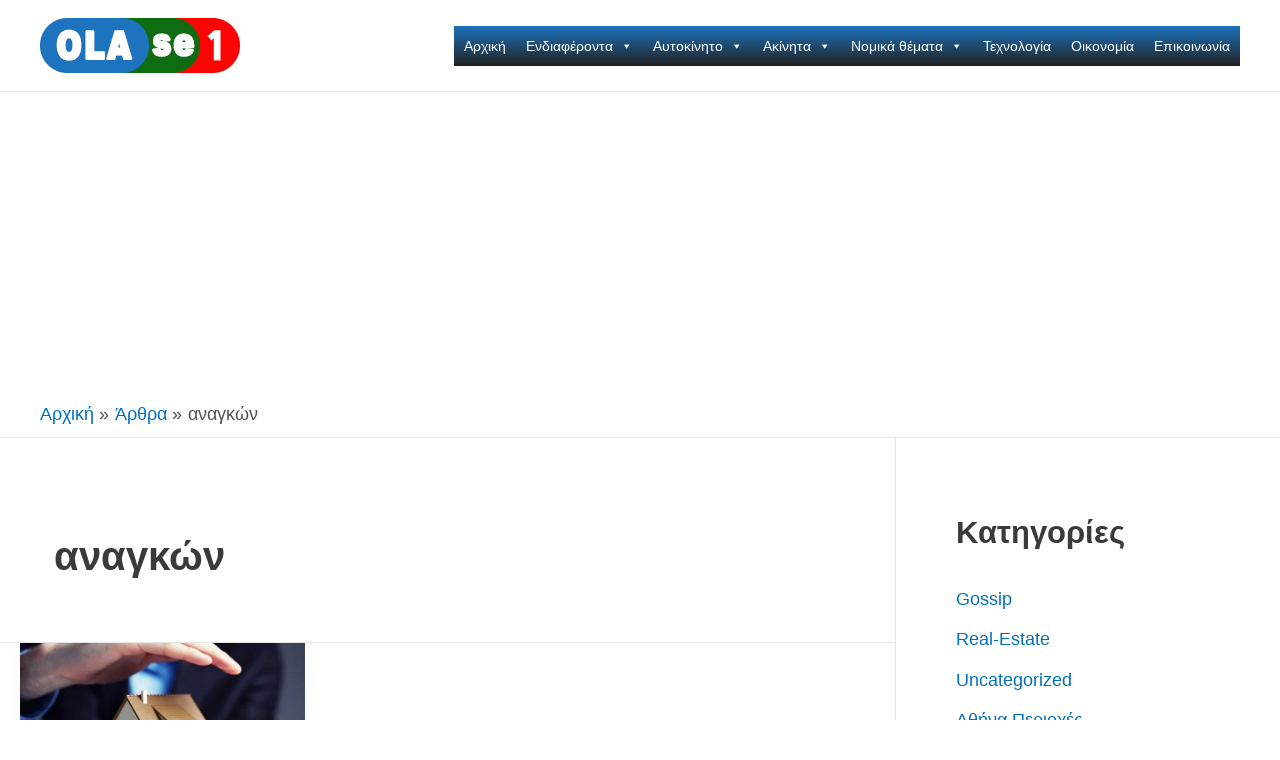

--- FILE ---
content_type: text/html; charset=utf-8
request_url: https://www.google.com/recaptcha/api2/aframe
body_size: 255
content:
<!DOCTYPE HTML><html><head><meta http-equiv="content-type" content="text/html; charset=UTF-8"></head><body><script nonce="cyujbda9rX2OwwLE78rSmg">/** Anti-fraud and anti-abuse applications only. See google.com/recaptcha */ try{var clients={'sodar':'https://pagead2.googlesyndication.com/pagead/sodar?'};window.addEventListener("message",function(a){try{if(a.source===window.parent){var b=JSON.parse(a.data);var c=clients[b['id']];if(c){var d=document.createElement('img');d.src=c+b['params']+'&rc='+(localStorage.getItem("rc::a")?sessionStorage.getItem("rc::b"):"");window.document.body.appendChild(d);sessionStorage.setItem("rc::e",parseInt(sessionStorage.getItem("rc::e")||0)+1);localStorage.setItem("rc::h",'1769198782785');}}}catch(b){}});window.parent.postMessage("_grecaptcha_ready", "*");}catch(b){}</script></body></html>

--- FILE ---
content_type: text/css
request_url: https://olase1.gr/wp-content/uploads/rmp-menu/css/rmp-menu.css
body_size: 1963
content:
body{transition: transform 0.5s}#rmp_menu_trigger-15876{width: 55px;height: 55px;position: fixed;top: 15px;border-radius: 5px;display: none;text-decoration: none;right: 5%;background: #3cad4d;transition: transform 0.5s, background-color 0.5s}#rmp_menu_trigger-15876:hover, #rmp_menu_trigger-15876:focus{background: #1d4354;text-decoration: unset}#rmp_menu_trigger-15876.is-active{background: #6fda44}#rmp_menu_trigger-15876 .rmp-trigger-box{width: 25px;color: #fff}#rmp_menu_trigger-15876 .rmp-trigger-icon-active, #rmp_menu_trigger-15876 .rmp-trigger-text-open{display: none}#rmp_menu_trigger-15876.is-active .rmp-trigger-icon-active, #rmp_menu_trigger-15876.is-active .rmp-trigger-text-open{display: inline}#rmp_menu_trigger-15876.is-active .rmp-trigger-icon-inactive, #rmp_menu_trigger-15876.is-active .rmp-trigger-text{display: none}#rmp_menu_trigger-15876 .rmp-trigger-label{color: #fff;pointer-events: none;line-height: 13px;font-family: inherit;font-size: 14px;display: inline;text-transform: inherit}#rmp_menu_trigger-15876 .rmp-trigger-label.rmp-trigger-label-top{display: block;margin-bottom: 12px}#rmp_menu_trigger-15876 .rmp-trigger-label.rmp-trigger-label-bottom{display: block;margin-top: 12px}#rmp_menu_trigger-15876 .responsive-menu-pro-inner{display: block}#rmp_menu_trigger-15876 .responsive-menu-pro-inner, #rmp_menu_trigger-15876 .responsive-menu-pro-inner::before, #rmp_menu_trigger-15876 .responsive-menu-pro-inner::after{width: 25px;height: 3px;background-color: #fff;border-radius: 4px;position: absolute}#rmp_menu_trigger-15876.is-active .responsive-menu-pro-inner, #rmp_menu_trigger-15876.is-active .responsive-menu-pro-inner::before, #rmp_menu_trigger-15876.is-active .responsive-menu-pro-inner::after{background-color: #fff}#rmp_menu_trigger-15876:hover .responsive-menu-pro-inner, #rmp_menu_trigger-15876:hover .responsive-menu-pro-inner::before, #rmp_menu_trigger-15876:hover .responsive-menu-pro-inner::after{background-color: #fff}@media screen and (max-width: 920px){#rmp_menu_trigger-15876{display: block}#rmp-container-15876{position: fixed;top: 0;margin: 0;transition: transform 0.5s;overflow: auto;display: block;width: 75%;max-width: 350px;min-width: 320px;background-color: #1d4354;background-image: url("");height: 100%;left: 0;padding-top: 0px;padding-left: 0px;padding-bottom: 0px;padding-right: 0px}#rmp-menu-wrap-15876{padding-top: 0px;padding-left: 0px;padding-bottom: 0px;padding-right: 0px}#rmp-menu-wrap-15876 .rmp-menu, #rmp-menu-wrap-15876 .rmp-submenu{width: 100%;box-sizing: border-box;margin: 0;padding: 0}#rmp-menu-wrap-15876 .rmp-submenu-depth-1 .rmp-menu-item-link{padding-left: 10%}#rmp-menu-wrap-15876 .rmp-submenu-depth-2 .rmp-menu-item-link{padding-left: 15%}#rmp-menu-wrap-15876 .rmp-submenu-depth-3 .rmp-menu-item-link{padding-left: 20%}#rmp-menu-wrap-15876 .rmp-submenu-depth-4 .rmp-menu-item-link{padding-left: 25%}#rmp-menu-wrap-15876 .rmp-submenu.rmp-submenu-open{display: block}#rmp-menu-wrap-15876 .rmp-menu-item{width: 100%;list-style: none;margin: 0}#rmp-menu-wrap-15876 .rmp-menu-item-link{height: 40px;line-height: 40px;font-size: 15px;border-bottom: 0px solid #1d4354;font-family: inherit;color: #fff;text-align: left;background-color: inherit;font-weight: normal;letter-spacing: 0px;display: block;width: 100%;text-decoration: none;position: relative;overflow: hidden;transition: background-color 0.5s, border-color 0.5s, 0.5s;padding: 0 5%;padding-right: 50px}#rmp-menu-wrap-15876 .rmp-menu-item-link:after, #rmp-menu-wrap-15876 .rmp-menu-item-link:before{display: none}#rmp-menu-wrap-15876 .rmp-menu-item-link:hover{color: #fff;border-color: #1d4354;background-color: inherit}#rmp-menu-wrap-15876 .rmp-menu-item-link:focus{outline: none;border-color: unset;box-shadow: unset}#rmp-menu-wrap-15876 .rmp-menu-item-link .rmp-font-icon{height: 40px;line-height: 40px;margin-right: 10px;font-size: 15px}#rmp-menu-wrap-15876 .rmp-menu-current-item .rmp-menu-item-link{color: #fff;border-color: #1d4354;background-color: #6fda44}#rmp-menu-wrap-15876 .rmp-menu-current-item .rmp-menu-item-link:hover{color: #fff;border-color: #3f3f3f;background-color: inherit}#rmp-menu-wrap-15876 .rmp-menu-subarrow{position: absolute;top: 0;bottom: 0;text-align: center;overflow: hidden;background-size: cover;overflow: hidden;right: 0;border-left-style: solid;border-left-color: #1d4354;border-left-width: 0px;height: 39px;width: 40px;color: #fff;background-color: inherit}#rmp-menu-wrap-15876 .rmp-menu-subarrow:hover{color: #fff;border-color: #3f3f3f;background-color: inherit}#rmp-menu-wrap-15876 .rmp-menu-subarrow .rmp-font-icon{margin-right: unset}#rmp-menu-wrap-15876 .rmp-menu-subarrow *{vertical-align: middle;line-height: 39px}#rmp-menu-wrap-15876 .rmp-menu-subarrow-active{display: block;background-size: cover;color: #fff;border-color: #1d4354;background-color: rgba(33, 33, 33, 0.01)}#rmp-menu-wrap-15876 .rmp-menu-subarrow-active:hover{color: #fff;border-color: #3f3f3f;background-color: inherit}#rmp-menu-wrap-15876 .rmp-submenu{display: none}#rmp-menu-wrap-15876 .rmp-submenu .rmp-menu-item-link{height: 40px;line-height: 40px;letter-spacing: 0px;font-size: 13px;border-bottom: 0px solid #1d4354;font-family: inherit;font-weight: normal;color: #fff;text-align: left;background-color: inherit}#rmp-menu-wrap-15876 .rmp-submenu .rmp-menu-item-link:hover{color: #fff;border-color: #1d4354;background-color: inherit}#rmp-menu-wrap-15876 .rmp-submenu .rmp-menu-current-item .rmp-menu-item-link{color: #fff;border-color: #1d4354;background-color: inherit}#rmp-menu-wrap-15876 .rmp-submenu .rmp-menu-current-item .rmp-menu-item-link:hover{color: #fff;border-color: #3f3f3f;background-color: inherit}#rmp-menu-wrap-15876 .rmp-menu-item-description{margin: 0;padding: 5px 5%;opacity: 0.8;color: #fff}#rmp-search-box-15876{display: block;padding-top: 5%;padding-left: 5%;padding-bottom: 5%;padding-right: 5%}#rmp-search-box-15876 .rmp-search-form{margin: 0}#rmp-search-box-15876 .rmp-search-box{background: #ffffff;border: 1px solid currentColor;color: #1d4354;width: 100%;padding: 0 5%;border-radius: 30px;height: 45px;-webkit-appearance: none}#rmp-search-box-15876 .rmp-search-box::placeholder{color: #1d4354}#rmp-search-box-15876 .rmp-search-box:focus{background-color: #ffffff;outline: 2px solid currentColor;color: #1d4354}#rmp-menu-title-15876{background-color: inherit;color: #ffffff;text-align: center;font-size: 25px;padding-top: 10%;padding-left: 5%;padding-bottom: 0%;padding-right: 5%;font-weight: 400;transition: background-color 0.5s, border-color 0.5s, color 0.5s}#rmp-menu-title-15876:hover{background-color: inherit;color: #fff}#rmp-menu-title-15876 > a{color: #ffffff;width: 100%;background-color: unset;text-decoration: none}#rmp-menu-title-15876 > a:hover{color: #fff}#rmp-menu-title-15876 .rmp-font-icon{font-size: 25px}#rmp-menu-additional-content-15876{padding-top: 0%;padding-left: 5%;padding-bottom: 10%;padding-right: 5%;color: #6fda44;text-align: center;font-size: 16px}}.rmp-container{display: none;visibility: visible;padding: 0px 0px 0px 0px;z-index: 99998;transition: all 0.3s}.rmp-container.rmp-fade-top, .rmp-container.rmp-fade-left, .rmp-container.rmp-fade-right, .rmp-container.rmp-fade-bottom{display: none}.rmp-container.rmp-slide-left, .rmp-container.rmp-push-left{transform: translateX(-100%);-ms-transform: translateX(-100%);-webkit-transform: translateX(-100%);-moz-transform: translateX(-100%)}.rmp-container.rmp-slide-left.rmp-menu-open, .rmp-container.rmp-push-left.rmp-menu-open{transform: translateX(0);-ms-transform: translateX(0);-webkit-transform: translateX(0);-moz-transform: translateX(0)}.rmp-container.rmp-slide-right, .rmp-container.rmp-push-right{transform: translateX(100%);-ms-transform: translateX(100%);-webkit-transform: translateX(100%);-moz-transform: translateX(100%)}.rmp-container.rmp-slide-right.rmp-menu-open, .rmp-container.rmp-push-right.rmp-menu-open{transform: translateX(0);-ms-transform: translateX(0);-webkit-transform: translateX(0);-moz-transform: translateX(0)}.rmp-container.rmp-slide-top, .rmp-container.rmp-push-top{transform: translateY(-100%);-ms-transform: translateY(-100%);-webkit-transform: translateY(-100%);-moz-transform: translateY(-100%)}.rmp-container.rmp-slide-top.rmp-menu-open, .rmp-container.rmp-push-top.rmp-menu-open{transform: translateY(0);-ms-transform: translateY(0);-webkit-transform: translateY(0);-moz-transform: translateY(0)}.rmp-container.rmp-slide-bottom, .rmp-container.rmp-push-bottom{transform: translateY(100%);-ms-transform: translateY(100%);-webkit-transform: translateY(100%);-moz-transform: translateY(100%)}.rmp-container.rmp-slide-bottom.rmp-menu-open, .rmp-container.rmp-push-bottom.rmp-menu-open{transform: translateX(0);-ms-transform: translateX(0);-webkit-transform: translateX(0);-moz-transform: translateX(0)}.rmp-container::-webkit-scrollbar{width: 0px}.rmp-container ::-webkit-scrollbar-track{box-shadow: inset 0 0 5px transparent}.rmp-container ::-webkit-scrollbar-thumb{background: transparent}.rmp-container ::-webkit-scrollbar-thumb:hover{background: transparent}.rmp-container .rmp-menu-wrap .rmp-menu{transition: none;border-radius: 0;box-shadow: none;background: none;border: 0;bottom: auto;box-sizing: border-box;clip: auto;color: #666;display: block;float: none;font-family: inherit;font-size: 14px;height: auto;left: auto;line-height: 1.7;list-style-type: none;margin: 0;min-height: auto;max-height: none;opacity: 1;outline: none;overflow: visible;padding: 0;position: relative;pointer-events: auto;right: auto;text-align: left;text-decoration: none;text-indent: 0;text-transform: none;transform: none;top: auto;visibility: inherit;width: auto;word-wrap: break-word;white-space: normal}.rmp-container .rmp-menu-additional-content{display: block;word-break: break-word}.rmp-container .rmp-menu-title{display: flex;flex-direction: column}.rmp-container .rmp-menu-title .rmp-menu-title-image{max-width: 100%;margin-bottom: 15px;display: block;margin: auto;margin-bottom: 15px}button.rmp_menu_trigger{z-index: 999999;overflow: hidden;outline: none;border: 0;display: none;margin: 0;transition: transform 0.5s, background-color 0.5s;padding: 0}button.rmp_menu_trigger .responsive-menu-pro-inner::before, button.rmp_menu_trigger .responsive-menu-pro-inner::after{content: "";display: block}button.rmp_menu_trigger .responsive-menu-pro-inner::before{top: 10px}button.rmp_menu_trigger .responsive-menu-pro-inner::after{bottom: 10px}button.rmp_menu_trigger .rmp-trigger-box{width: 40px;display: inline-block;position: relative;pointer-events: none;vertical-align: super}.admin-bar .rmp-container, .admin-bar .rmp_menu_trigger{margin-top: 32px !important}@media screen and (max-width: 782px){.admin-bar .rmp-container, .admin-bar .rmp_menu_trigger{margin-top: 46px !important}}.rmp-menu-trigger-boring .responsive-menu-pro-inner{transition-property: none}.rmp-menu-trigger-boring .responsive-menu-pro-inner::after, .rmp-menu-trigger-boring .responsive-menu-pro-inner::before{transition-property: none}.rmp-menu-trigger-boring.is-active .responsive-menu-pro-inner{transform: rotate(45deg)}.rmp-menu-trigger-boring.is-active .responsive-menu-pro-inner:before{top: 0;opacity: 0}.rmp-menu-trigger-boring.is-active .responsive-menu-pro-inner:after{bottom: 0;transform: rotate(-90deg)}

--- FILE ---
content_type: text/css
request_url: https://olase1.gr/wp-content/uploads/uag-plugin/assets/5000/uag-css-4715.css
body_size: 1897
content:
.uag-blocks-common-selector{z-index:var(--z-index-desktop) !important}@media (max-width: 976px){.uag-blocks-common-selector{z-index:var(--z-index-tablet) !important}}@media (max-width: 767px){.uag-blocks-common-selector{z-index:var(--z-index-mobile) !important}}
.uagb-icon-list__wrap{display:flex;align-items:flex-start;justify-content:flex-start}.wp-block-uagb-icon-list-child{padding:0;transition:all 0.2s;display:inline-flex;color:#3a3a3a;align-items:center;text-decoration:none;box-shadow:none}.wp-block-uagb-icon-list-child span.uagb-icon-list__source-wrap{display:block;align-items:center}.uagb-icon-list__source-wrap svg{display:block}.uagb-icon-list__source-image{width:40px}.uagb-icon-list__outer-wrap .uagb-icon-list__content-wrap{color:#3a3a3a;display:flex;align-items:center}
.wp-block-uagb-icon-list-child{position:relative}.wp-block-uagb-icon-list-child>a{position:absolute;top:0;left:0;width:100%;height:100%}img.uagb-icon-list__source-image{max-width:unset}.wp-block-uagb-icon-list-child .uagb-icon-list__label{word-break:break-word}
.wp-block-uagb-icon-list.uagb-block-e61b8de9 .uagb-icon-list__source-image{width: 20px;}.wp-block-uagb-icon-list.uagb-block-e61b8de9 .wp-block-uagb-icon-list-child .uagb-icon-list__source-wrap svg{width: 20px;height: 20px;font-size: 20px;color: #0170B9;fill: #0170B9;}.wp-block-uagb-icon-list.uagb-block-e61b8de9 .wp-block-uagb-icon-list-child .uagb-icon-list__source-wrap{border-color: #0170B9;padding: 0px;border-radius: 100px;border-width: 0px;align-self: center;}.wp-block-uagb-icon-list.uagb-block-e61b8de9 .wp-block-uagb-icon-list-child .uagb-icon-list__label{text-decoration: !important;line-height: em;}.wp-block-uagb-icon-list.uagb-block-e61b8de9 .uagb-icon-list__wrap{display: flex;flex-direction: column;justify-content: center;-webkit-box-pack: center;-ms-flex-pack: center;-webkit-box-align: flex-start;-ms-flex-align: flex-start;align-items: flex-start;}.wp-block-uagb-icon-list.uagb-block-e61b8de9 .uagb-icon-list__label{text-align: left;}.wp-block-uagb-icon-list.uagb-block-e61b8de9 .wp-block-uagb-icon-list-child{text-decoration: !important;line-height: em;}.wp-block-uagb-icon-list.uagb-block-e61b8de9.wp-block-uagb-icon-list .wp-block-uagb-icon-list-child{margin-left: 0;margin-right: 0;margin-bottom: 10px;}.wp-block-uagb-icon-list.uagb-block-e61b8de9 .uagb-icon-list__source-wrap{margin-right: 15px;}.uagb-block-f4ff4a2e.wp-block-uagb-icon-list-child .uagb-icon-list__source-wrap{background:  !important;border-color:  !important;}.uagb-block-f4ff4a2e.wp-block-uagb-icon-list-child:hover .uagb-icon-list__source-wrap{background:  !important;border-color:  !important;}.uagb-block-e9008675.wp-block-uagb-icon-list-child .uagb-icon-list__source-wrap{background:  !important;border-color:  !important;}.uagb-block-e9008675.wp-block-uagb-icon-list-child:hover .uagb-icon-list__source-wrap{background:  !important;border-color:  !important;}.uagb-block-8fa075a0.wp-block-uagb-icon-list-child .uagb-icon-list__source-wrap{background:  !important;border-color:  !important;}.uagb-block-8fa075a0.wp-block-uagb-icon-list-child:hover .uagb-icon-list__source-wrap{background:  !important;border-color:  !important;}@media only screen and (max-width: 976px) {.wp-block-uagb-icon-list.uagb-block-e61b8de9 .uagb-icon-list__source-image{width: 20px;}.wp-block-uagb-icon-list.uagb-block-e61b8de9 .wp-block-uagb-icon-list-child .uagb-icon-list__source-wrap svg{width: 20px;height: 20px;font-size: 20px;}.wp-block-uagb-icon-list.uagb-block-e61b8de9 .wp-block-uagb-icon-list-child .uagb-icon-list__source-wrap {padding: 0px;border-width: 0px;align-self: center;}.wp-block-uagb-icon-list.uagb-block-e61b8de9 .uagb-icon-list__wrap{display: flex;flex-direction: column;justify-content: center;-webkit-box-pack: center;-ms-flex-pack: center;-webkit-box-align: flex-start;-ms-flex-align: flex-start;align-items: flex-start;}.wp-block-uagb-icon-list.uagb-block-e61b8de9.wp-block-uagb-icon-list .wp-block-uagb-icon-list-child{margin-left: 0;margin-right: 0;margin-bottom: 10px;}}@media only screen and (max-width: 767px) {.wp-block-uagb-icon-list.uagb-block-e61b8de9 .uagb-icon-list__source-image{width: 20px;}.wp-block-uagb-icon-list.uagb-block-e61b8de9 .wp-block-uagb-icon-list-child .uagb-icon-list__source-wrap svg{width: 20px;height: 20px;font-size: 20px;}.wp-block-uagb-icon-list.uagb-block-e61b8de9 .wp-block-uagb-icon-list-child .uagb-icon-list__source-wrap{padding: 0px;border-width: 0px;align-self: center;}.wp-block-uagb-icon-list.uagb-block-e61b8de9 .uagb-icon-list__wrap{display: flex;flex-direction: column;justify-content: center;-webkit-box-pack: center;-ms-flex-pack: center;-webkit-box-align: flex-start;-ms-flex-align: flex-start;align-items: flex-start;}.wp-block-uagb-icon-list.uagb-block-e61b8de9.wp-block-uagb-icon-list .wp-block-uagb-icon-list-child{margin-left: 0;margin-right: 0;margin-bottom: 10px;}}.uagb-buttons__outer-wrap .uagb-buttons__wrap{display:inline-flex;width:100%}.uagb-buttons__outer-wrap.uagb-btn__small-btn .uagb-buttons-repeater{padding:5px 10px}.uagb-buttons__outer-wrap.uagb-btn__medium-btn .uagb-buttons-repeater{padding:12px 24px}.uagb-buttons__outer-wrap.uagb-btn__large-btn .uagb-buttons-repeater{padding:20px 30px}.uagb-buttons__outer-wrap.uagb-btn__extralarge-btn .uagb-buttons-repeater{padding:30px 65px}@media (max-width: 976px){.uagb-buttons__outer-wrap.uagb-btn-tablet__small-btn .uagb-buttons-repeater{padding:5px 10px}.uagb-buttons__outer-wrap.uagb-btn-tablet__medium-btn .uagb-buttons-repeater{padding:12px 24px}.uagb-buttons__outer-wrap.uagb-btn-tablet__large-btn .uagb-buttons-repeater{padding:20px 30px}.uagb-buttons__outer-wrap.uagb-btn-tablet__extralarge-btn .uagb-buttons-repeater{padding:30px 65px}}@media (max-width: 767px){.uagb-buttons__outer-wrap.uagb-btn-mobile__small-btn .uagb-buttons-repeater{padding:5px 10px}.uagb-buttons__outer-wrap.uagb-btn-mobile__medium-btn .uagb-buttons-repeater{padding:12px 24px}.uagb-buttons__outer-wrap.uagb-btn-mobile__large-btn .uagb-buttons-repeater{padding:20px 30px}.uagb-buttons__outer-wrap.uagb-btn-mobile__extralarge-btn .uagb-buttons-repeater{padding:30px 65px}}
.uagb-buttons__outer-wrap .uagb-buttons-repeater{display:flex;justify-content:center;align-items:center;transition:box-shadow 0.2s ease}.uagb-buttons__outer-wrap .uagb-buttons-repeater a.uagb-button__link{display:flex;justify-content:center}.uagb-buttons__outer-wrap .uagb-buttons-repeater .uagb-button__icon{font-size:inherit;display:flex;align-items:center}.uagb-buttons__outer-wrap .uagb-buttons-repeater .uagb-button__icon svg{fill:currentColor;width:inherit;height:inherit}
.uagb-block-38a04be8.wp-block-uagb-buttons.uagb-buttons__outer-wrap .uagb-buttons__wrap {gap: 20px;}.uagb-block-38a04be8.uagb-buttons__outer-wrap .uagb-buttons__wrap {justify-content: center;align-items: center;}.wp-block-uagb-buttons .uagb-block-9e603777 .uagb-button__wrapper  .uagb-buttons-repeater.wp-block-button__link{box-shadow: 0px 0px 0 #00000026;}.wp-block-uagb-buttons .uagb-block-9e603777 .uagb-button__wrapper  .uagb-buttons-repeater.wp-block-button__link:hover{box-shadow: 0px 0px 0 #00000026;}.wp-block-uagb-buttons .uagb-block-9e603777 .uagb-buttons-repeater.wp-block-button__link{border-top-width: 1px;border-left-width: 1px;border-right-width: 1px;border-bottom-width: 1px;border-top-left-radius: 2px;border-top-right-radius: 2px;border-bottom-left-radius: 2px;border-bottom-right-radius: 2px;border-color: #333;border-style: solid;}.wp-block-uagb-buttons .uagb-block-9e603777 .uagb-buttons-repeater.wp-block-button__link:hover{border-color: #333;}.wp-block-uagb-buttons .uagb-block-9e603777 .uagb-buttons-repeater.wp-block-button__link:focus{border-color: #333;}.wp-block-uagb-buttons .uagb-block-9e603777.wp-block-button.is-style-outline .uagb-button__wrapper .wp-block-button__link.uagb-buttons-repeater{border-top-width: 1px;border-left-width: 1px;border-right-width: 1px;border-bottom-width: 1px;border-top-left-radius: 2px;border-top-right-radius: 2px;border-bottom-left-radius: 2px;border-bottom-right-radius: 2px;border-color: #333;border-style: solid;}.wp-block-uagb-buttons .uagb-block-9e603777.wp-block-button.is-style-outline .uagb-button__wrapper .wp-block-button__link.uagb-buttons-repeater:hover{border-color: #333;}.wp-block-uagb-buttons .uagb-block-9e603777 .uagb-buttons-repeater .uagb-button__icon > svg{width: 15px;height: 15px;}.wp-block-uagb-buttons .uagb-block-9e603777 .uagb-buttons-repeater .uagb-button__icon-position-after{margin-left: 8px;}.wp-block-uagb-buttons .uagb-block-9e603777 .uagb-buttons-repeater .uagb-button__icon-position-before{margin-right: 8px;}.wp-block-uagb-buttons .uagb-block-9e603777 .uagb-button__link{text-transform: normal;text-decoration: none;}.wp-block-uagb-buttons .uagb-block-969a1419 .uagb-button__wrapper  .uagb-buttons-repeater.wp-block-button__link{box-shadow: 0px 0px 0 #00000026;}.wp-block-uagb-buttons .uagb-block-969a1419 .uagb-button__wrapper  .uagb-buttons-repeater.wp-block-button__link:hover{box-shadow: 0px 0px 0 #00000026;}.wp-block-uagb-buttons .uagb-block-969a1419 .uagb-buttons-repeater.wp-block-button__link{border-top-width: 1px;border-left-width: 1px;border-right-width: 1px;border-bottom-width: 1px;border-top-left-radius: 2px;border-top-right-radius: 2px;border-bottom-left-radius: 2px;border-bottom-right-radius: 2px;border-color: #333;border-style: solid;}.wp-block-uagb-buttons .uagb-block-969a1419 .uagb-buttons-repeater.wp-block-button__link:hover{border-color: #333;}.wp-block-uagb-buttons .uagb-block-969a1419 .uagb-buttons-repeater.wp-block-button__link:focus{border-color: #333;}.wp-block-uagb-buttons .uagb-block-969a1419.wp-block-button.is-style-outline .uagb-button__wrapper .wp-block-button__link.uagb-buttons-repeater{border-top-width: 1px;border-left-width: 1px;border-right-width: 1px;border-bottom-width: 1px;border-top-left-radius: 2px;border-top-right-radius: 2px;border-bottom-left-radius: 2px;border-bottom-right-radius: 2px;border-color: #333;border-style: solid;}.wp-block-uagb-buttons .uagb-block-969a1419.wp-block-button.is-style-outline .uagb-button__wrapper .wp-block-button__link.uagb-buttons-repeater:hover{border-color: #333;}.wp-block-uagb-buttons .uagb-block-969a1419 .uagb-buttons-repeater .uagb-button__icon > svg{width: 15px;height: 15px;}.wp-block-uagb-buttons .uagb-block-969a1419 .uagb-buttons-repeater .uagb-button__icon-position-after{margin-left: 8px;}.wp-block-uagb-buttons .uagb-block-969a1419 .uagb-buttons-repeater .uagb-button__icon-position-before{margin-right: 8px;}.wp-block-uagb-buttons .uagb-block-969a1419 .uagb-button__link{text-transform: normal;text-decoration: none;}@media only screen and (max-width: 976px) {.uagb-block-38a04be8.uagb-buttons__outer-wrap .uagb-buttons__wrap {justify-content: center;align-items: center;}.uagb-block-38a04be8.uagb-buttons__outer-wrap .uagb-buttons__wrap .wp-block-button{width: auto;}.wp-block-uagb-buttons .uagb-block-9e603777.wp-block-button.is-style-outline .uagb-button__wrapper .wp-block-button__link.uagb-buttons-repeater{border-style: solid;border-color: #333;}.wp-block-uagb-buttons .uagb-block-9e603777 .uagb-buttons-repeater.wp-block-button__link{border-style: solid;border-color: #333;}.wp-block-uagb-buttons .uagb-block-969a1419.wp-block-button.is-style-outline .uagb-button__wrapper .wp-block-button__link.uagb-buttons-repeater{border-style: solid;border-color: #333;}.wp-block-uagb-buttons .uagb-block-969a1419 .uagb-buttons-repeater.wp-block-button__link{border-style: solid;border-color: #333;}}@media only screen and (max-width: 767px) {.uagb-block-38a04be8.uagb-buttons__outer-wrap .uagb-buttons__wrap {justify-content: center;align-items: center;}.uagb-block-38a04be8.uagb-buttons__outer-wrap .uagb-buttons__wrap .wp-block-button{width: auto;}.wp-block-uagb-buttons .uagb-block-9e603777.wp-block-button.is-style-outline .uagb-button__wrapper .wp-block-button__link.uagb-buttons-repeater{border-style: solid;border-color: #333;}.wp-block-uagb-buttons .uagb-block-9e603777 .uagb-buttons-repeater.wp-block-button__link{border-style: solid;border-color: #333;}.wp-block-uagb-buttons .uagb-block-969a1419.wp-block-button.is-style-outline .uagb-button__wrapper .wp-block-button__link.uagb-buttons-repeater{border-style: solid;border-color: #333;}.wp-block-uagb-buttons .uagb-block-969a1419 .uagb-buttons-repeater.wp-block-button__link{border-style: solid;border-color: #333;}}.uagb-tax-not-available{padding:10px;border:1px solid;text-align:center}.uagb-layout-list .uagb-list-wrap{margin-left:10px}.uagb-taxonomy__outer-wrap{margin-bottom:20px}ul.uagb-taxonomy-list-children{margin-bottom:0}.uagb-tax-link h1,.uagb-tax-link h2,.uagb-tax-link h3,.uagb-tax-link h4,.uagb-tax-link h5,.uagb-tax-link h6{margin-top:unset}
.uagb-block-0d81eba7.uagb-taxonomy__outer-wrap.uagb-layout-grid{display: grid;grid-template-columns: repeat(2, 1fr);grid-column-gap: 20px;grid-row-gap: 20px;}.uagb-block-0d81eba7.uagb-layout-grid .uagb-taxomony-box{padding-left: 20px;padding-right: 20px;padding-top: 20px;padding-bottom: 20px;grid-column-gap: 20px;background-color: #f5f5f5;text-align: center;box-shadow: 0px 0px   #00000070 ;}.uagb-block-0d81eba7.uagb-layout-grid .uagb-tax-title{letter-spacing: 0px;color: #3b3b3b;margin-bottom: 5px;}.uagb-block-0d81eba7.uagb-layout-grid .uagb-tax-link{color: #777777;}.uagb-block-0d81eba7.uagb-layout-list .uagb-tax-list{list-style: disc;color: #3b3b3b;}.uagb-block-0d81eba7.uagb-layout-list .uagb-tax-list:hover{color: #3b3b3b;}.uagb-block-0d81eba7.uagb-layout-list .uagb-tax-link-wrap:hover{color: #3b3b3b;}.uagb-block-0d81eba7.uagb-layout-list .uagb-tax-list a.uagb-tax-link{color: #3b3b3b;}.uagb-block-0d81eba7.uagb-layout-list .uagb-tax-list a.uagb-tax-link:hover{color: #3b3b3b;}.uagb-block-0d81eba7.uagb-layout-list .uagb-tax-list .uagb-tax-link-wrap{margin-bottom: 10px;}.uagb-block-0d81eba7 .uagb-taxonomy-wrap.uagb-layout-grid{display: grid;grid-template-columns: repeat(2, 1fr);grid-column-gap: 20px;grid-row-gap: 20px;}.uagb-block-0d81eba7 .uagb-layout-grid .uagb-taxomony-box{padding-left: 20px;padding-right: 20px;padding-top: 20px;padding-bottom: 20px;grid-column-gap: 20px;background-color: #f5f5f5;text-align: center;box-shadow: 0px 0px   #00000070 ;}.uagb-block-0d81eba7 .uagb-layout-grid .uagb-tax-title{letter-spacing: 0px;color: #3b3b3b;margin-bottom: 5px;}.uagb-block-0d81eba7 .uagb-layout-grid .uagb-tax-link{color: #777777;}.uagb-block-0d81eba7 .uagb-layout-list .uagb-tax-list{list-style: disc;color: #3b3b3b;}.uagb-block-0d81eba7 .uagb-layout-list .uagb-tax-list:hover{color: #3b3b3b;}.uagb-block-0d81eba7 .uagb-layout-list .uagb-tax-list a.uagb-tax-link{color: #3b3b3b;}.uagb-block-0d81eba7 .uagb-layout-list .uagb-tax-list a.uagb-tax-link:hover{color: #3b3b3b;}.uagb-block-0d81eba7 .uagb-layout-list .uagb-tax-list .uagb-tax-link-wrap{margin-bottom: 10px;}.uagb-block-0d81eba7.uagb-layout-list .uagb-tax-separator:hover{border-top-color: #b2b4b5;}.uagb-block-0d81eba7 .uagb-taxomony-box{border-top-width: 1px;border-left-width: 1px;border-right-width: 1px;border-bottom-width: 1px;border-top-left-radius: 3px;border-top-right-radius: 3px;border-bottom-left-radius: 3px;border-bottom-right-radius: 3px;border-color: #E0E0E0;border-style: solid;}.uagb-block-0d81eba7 .uagb-taxomony-box:hover{border-color: #E0E0E0;}@media only screen and (max-width: 976px) {.uagb-block-0d81eba7.uagb-taxonomy-wrap.uagb-layout-grid{grid-template-columns: repeat(2, 1fr);}.uagb-block-0d81eba7.uagb-taxonomy__outer-wrap.uagb-layout-grid{grid-template-columns: repeat(2, 1fr);}.uagb-block-0d81eba7.uagb-layout-grid .uagb-taxomony-box{padding-left: 15px;padding-right: 15px;padding-top: 15px;padding-bottom: 15px;}.uagb-block-0d81eba7 .uagb-taxomony-box{border-style: solid;border-color: #E0E0E0;}}@media only screen and (max-width: 767px) {.uagb-block-0d81eba7.uagb-taxonomy__outer-wrap.uagb-layout-grid{grid-template-columns: repeat(1, 1fr);}.uagb-block-0d81eba7.uagb-layout-grid .uagb-taxomony-box{padding-left: 15px;padding-right: 15px;padding-top: 15px;padding-bottom: 15px;}.uagb-block-0d81eba7 .uagb-taxomony-box{border-style: solid;border-color: #E0E0E0;}}.uagb-block-8d905930.uagb-taxonomy__outer-wrap.uagb-layout-grid{display: grid;grid-template-columns: repeat(3, 1fr);grid-column-gap: 20px;grid-row-gap: 20px;}.uagb-block-8d905930.uagb-layout-grid .uagb-taxomony-box{padding-left: 20px;padding-right: 20px;padding-top: 20px;padding-bottom: 20px;grid-column-gap: 20px;background-color: #f5f5f5;text-align: center;box-shadow: 0px 0px   #00000070 ;}.uagb-block-8d905930.uagb-layout-grid .uagb-tax-title{letter-spacing: 0px;color: #3b3b3b;margin-bottom: 5px;}.uagb-block-8d905930.uagb-layout-grid .uagb-tax-link{color: #777777;}.uagb-block-8d905930.uagb-layout-list .uagb-tax-list{list-style: disc;color: #3b3b3b;}.uagb-block-8d905930.uagb-layout-list .uagb-tax-list:hover{color: #3b3b3b;}.uagb-block-8d905930.uagb-layout-list .uagb-tax-link-wrap:hover{color: #3b3b3b;}.uagb-block-8d905930.uagb-layout-list .uagb-tax-list a.uagb-tax-link{color: #3b3b3b;}.uagb-block-8d905930.uagb-layout-list .uagb-tax-list a.uagb-tax-link:hover{color: #3b3b3b;}.uagb-block-8d905930.uagb-layout-list .uagb-tax-list .uagb-tax-link-wrap{margin-bottom: 10px;}.uagb-block-8d905930 .uagb-taxonomy-wrap.uagb-layout-grid{display: grid;grid-template-columns: repeat(3, 1fr);grid-column-gap: 20px;grid-row-gap: 20px;}.uagb-block-8d905930 .uagb-layout-grid .uagb-taxomony-box{padding-left: 20px;padding-right: 20px;padding-top: 20px;padding-bottom: 20px;grid-column-gap: 20px;background-color: #f5f5f5;text-align: center;box-shadow: 0px 0px   #00000070 ;}.uagb-block-8d905930 .uagb-layout-grid .uagb-tax-title{letter-spacing: 0px;color: #3b3b3b;margin-bottom: 5px;}.uagb-block-8d905930 .uagb-layout-grid .uagb-tax-link{color: #777777;}.uagb-block-8d905930 .uagb-layout-list .uagb-tax-list{list-style: disc;color: #3b3b3b;}.uagb-block-8d905930 .uagb-layout-list .uagb-tax-list:hover{color: #3b3b3b;}.uagb-block-8d905930 .uagb-layout-list .uagb-tax-list a.uagb-tax-link{color: #3b3b3b;}.uagb-block-8d905930 .uagb-layout-list .uagb-tax-list a.uagb-tax-link:hover{color: #3b3b3b;}.uagb-block-8d905930 .uagb-layout-list .uagb-tax-list .uagb-tax-link-wrap{margin-bottom: 10px;}.uagb-block-8d905930.uagb-layout-list .uagb-tax-separator:hover{border-top-color: #b2b4b5;}.uagb-block-8d905930 .uagb-taxomony-box{border-top-width: 1px;border-left-width: 1px;border-right-width: 1px;border-bottom-width: 1px;border-top-left-radius: 3px;border-top-right-radius: 3px;border-bottom-left-radius: 3px;border-bottom-right-radius: 3px;border-color: #E0E0E0;border-style: solid;}.uagb-block-8d905930 .uagb-taxomony-box:hover{border-color: #E0E0E0;}@media only screen and (max-width: 976px) {.uagb-block-8d905930.uagb-taxonomy-wrap.uagb-layout-grid{grid-template-columns: repeat(2, 1fr);}.uagb-block-8d905930.uagb-taxonomy__outer-wrap.uagb-layout-grid{grid-template-columns: repeat(2, 1fr);}.uagb-block-8d905930.uagb-layout-grid .uagb-taxomony-box{padding-left: 15px;padding-right: 15px;padding-top: 15px;padding-bottom: 15px;}.uagb-block-8d905930 .uagb-taxomony-box{border-style: solid;border-color: #E0E0E0;}}@media only screen and (max-width: 767px) {.uagb-block-8d905930.uagb-taxonomy__outer-wrap.uagb-layout-grid{grid-template-columns: repeat(1, 1fr);}.uagb-block-8d905930.uagb-layout-grid .uagb-taxomony-box{padding-left: 15px;padding-right: 15px;padding-top: 15px;padding-bottom: 15px;}.uagb-block-8d905930 .uagb-taxomony-box{border-style: solid;border-color: #E0E0E0;}}

--- FILE ---
content_type: application/javascript
request_url: https://olase1.gr/wp-content/uploads/uag-plugin/assets/5000/uag-js-4715.js
body_size: 16
content:
document.addEventListener("DOMContentLoaded", function(){ window.addEventListener( 'load', function() {
	UAGBButtonChild.init( '.uagb-block-9e603777' );
});
window.addEventListener( 'load', function() {
	UAGBButtonChild.init( '.uagb-block-969a1419' );
});
 });